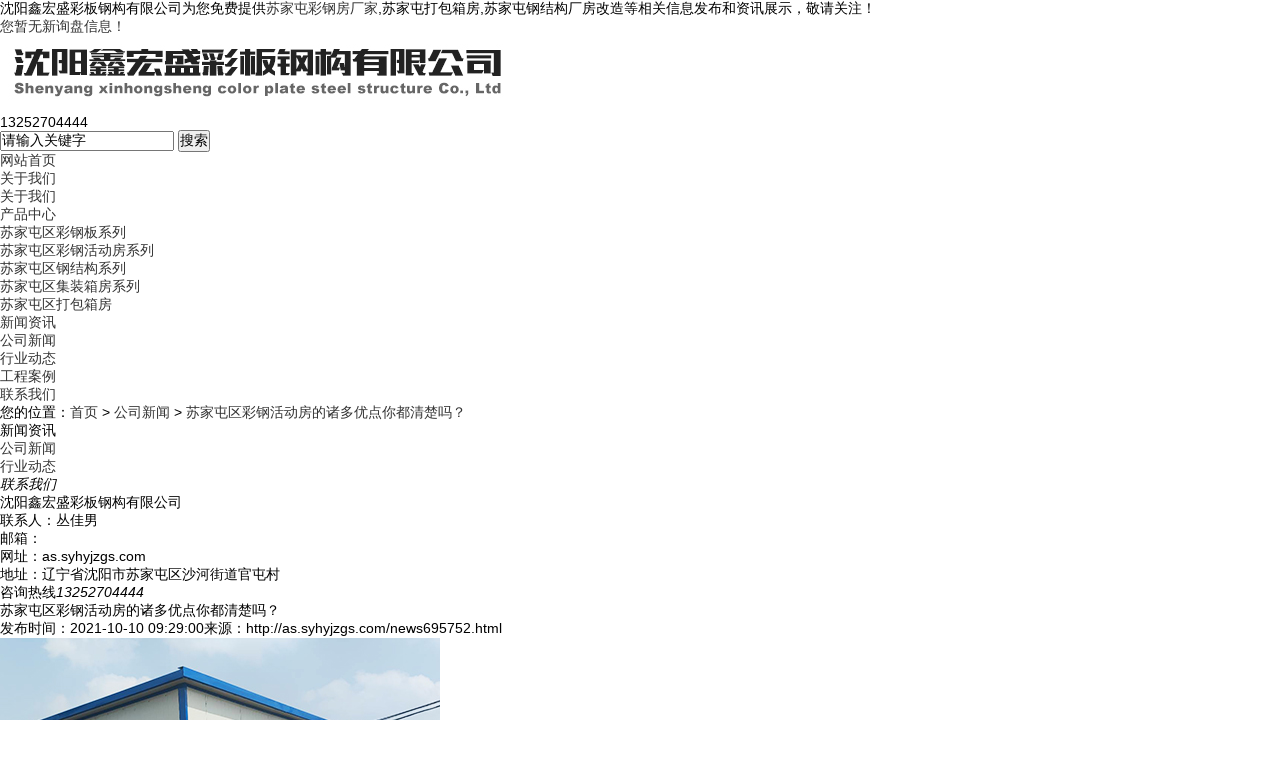

--- FILE ---
content_type: text/html
request_url: http://as.syhyjzgs.com/news695752.html
body_size: 6924
content:
<!DOCTYPE html PUBLIC "-//W3C//DTD XHTML 1.0 Transitional//EN" "http://www.w3.org/TR/xhtml1/DTD/xhtml1-transitional.dtd">
<html xmlns="http://www.w3.org/1999/xhtml">
<head> 
<meta http-equiv="Content-Type" content="text/html; charset=gb2312" />
<meta name="applicable-device" content="pc,mobile"/>
<meta http-equiv="Cache-Control" content="no-transform"/> 
<title>苏家屯区彩钢活动房的诸多优点你都清楚吗？ -- 沈阳鑫宏盛彩板钢构有限公司</title>
<meta name="Keywords" content="彩钢活动房,彩钢房"/>  
<meta name="viewport" content="width=1380" /> 
<link href="/template/NESTX0096s/pc/css/aos.css" rel="stylesheet" /> 
<link href="/template/NESTX0096s/pc/css/style.css" rel="stylesheet" /> 
<link href="/template/NESTX0096s/pc/css/common.css" rel="stylesheet" /> 
<script src="/template/NESTX0096s/pc/js/jquery.js"></script> 
<script src="/template/NESTX0096s/pc/js/jquery.superslide.2.1.1.js"></script> 
<script src="/template/NESTX0096s/pc/js/common.js"></script>   
<script>
(function(){
    var bp = document.createElement('script');
    var curProtocol = window.location.protocol.split(':')[0];
    if (curProtocol === 'https') {
        bp.src = 'https://zz.bdstatic.com/linksubmit/push.js';
    }
    else {
        bp.src = 'http://push.zhanzhang.baidu.com/push.js';
    }
    var s = document.getElementsByTagName("script")[0];
    s.parentNode.insertBefore(bp, s);
})();
</script></head>
 
<body>
 
<div class="top_main" aos="fade-down" aos-easing="ease" aos-duration="700"> 
	<div class="top w1200 clearfix">
		<span class="top_l fl">沈阳鑫宏盛彩板钢构有限公司为您免费提供<a href="/">苏家屯彩钢房厂家</a>,苏家屯打包箱房,苏家屯钢结构厂房改造等相关信息发布和资讯展示，敬请关注！</span> 
		<ul class="top_r fr"> 		
			<li><script type="text/javascript" src="http://webapi.weidaoliu.com/msg/msgstat.ashx?shopid=19729"></script></li>  
		</ul> 
	</div> 
</div> 
 
<div class="header_main"> 
	<div class="header w1200 clearfix">
		<div class="logo fl" aos="fade-right" aos-easing="ease" aos-duration="700" aos-delay="100"><img src="/img.ashx?shopid=19729&file=logo.png" alt="沈阳鑫宏盛彩板钢构有限公司" /></div> 
		<div class="tel fl" aos="fade-left" aos-easing="ease" aos-duration="700" aos-delay="100">
			<s class="ico"></s>
			<span>13252704444</span>
		</div>  
		<div class="search fr" aos="fade-left" aos-easing="ease" aos-duration="700" aos-delay="100"> 
			<form name="formSeach" id="formSeach" accept-charset="utf-8" target="_blank" action="/key.aspx" onsubmit="Seach()"> 
				<input type="hidden" name="" value="" /> 
				<input class="stxt" type="text" name="q" value="请输入关键字" onblur="if(this.value==''){this.value=this.defaultValue;}" onfocus="if(this.value==this.defaultValue){this.value='';};" /> 
				<input type="submit" class="sbtn" value="搜索" /> 
			</form> 
		</div> 
	</div> 
</div> 

<div class="nav_main" aos="fade-down" aos-easing="ease" aos-duration="700"> 
	<div class="nav w1200"> 
		<ul class="list clearfix" id="nav"> 
			<li><a href="/" title="网站首页" rel="nofollow">网站首页</a></li> 
			<li><a href="/about.html" title="关于我们" rel="nofollow">关于我们</a> 
				<dl>
					
					<dd><a href="/about.html" title="关于我们" rel="nofollow">关于我们</a></dd> 
					
				</dl> 
			</li>
			<li><a href="/product.html" title="产品中心" rel="nofollow">产品中心</a> 
				<dl>
					
					<dd><a href="/protype103852.html" title="苏家屯区彩钢板系列" rel="nofollow">苏家屯区彩钢板系列</a></dd>
					
					<dd><a href="/protype103853.html" title="苏家屯区彩钢活动房系列" rel="nofollow">苏家屯区彩钢活动房系列</a></dd>
					
					<dd><a href="/protype103854.html" title="苏家屯区钢结构系列" rel="nofollow">苏家屯区钢结构系列</a></dd>
					
					<dd><a href="/protype103855.html" title="苏家屯区集装箱房系列" rel="nofollow">苏家屯区集装箱房系列</a></dd>
					
					<dd><a href="/protype116474.html" title="苏家屯区打包箱房" rel="nofollow">苏家屯区打包箱房</a></dd>
					
				</dl> 
			</li>
			<li><a href="/news.html" title="新闻中心" rel="nofollow">新闻资讯</a> 
				<dl>
					
					<dd><a href="/newstype24469.html" title="公司新闻" rel="nofollow">公司新闻</a></dd> 
					
					<dd><a href="/newstype24472.html" title="行业动态" rel="nofollow">行业动态</a></dd> 
					
				</dl> 
			</li>
			<li><a href="/case.html" title="工程案例" rel="nofollow">工程案例</a></li>
			<li><a href="/contact.html" title="联系我们" rel="nofollow">联系我们</a></li> 
		</ul> 
	</div> 
</div> 

<div id="banner_main" aos="fade-up" aos-easing="ease" aos-duration="700" aos-delay="100"> 
	<div id="banner" class="banner"> 
		<ul class="list clearfix">
			
		</ul>
		<script type="text/javascript">
			picarr = new Array();			
			var files = "";
			picarr[1] = "/img.ashx?shopid=19729&no=true&file=2021101211125926.jpg";picarr[2] = "/img.ashx?shopid=19729&no=true&file=2021101211125859.jpg";picarr[3] = "/img.ashx?shopid=19729&no=true&file=2021101211130137.jpg";
			for(i=1;i<picarr.length;i++){
			  if(files=="") files = picarr[i];
			  else files += "|"+picarr[i];
				$("#banner .list").append("<li><img src="+picarr[i]+" /></li>");
			}
		</script>
		<div class="tip"></div> 
		<a href="javascript:;" id="btn_prev" class="ico"></a> 
		<a href="javascript:;" id="btn_next" class="ico"></a>
	</div> 
</div>
 
<div class="submian"> 
	<div class="w1200 clearfix"> 
		<div class="sobtitle">
			<s class="ico"></s>您的位置：<a href="/">首页</a> &gt; <a href="newstype24469.html">公司新闻</a> &gt; <a href="news695752.html">苏家屯区彩钢活动房的诸多优点你都清楚吗？</a>
		</div> 
		<div class="subleft fl"> 
			<div class="lefta bor9"> 
				<div class="title"> 
					<h3>新闻资讯</h3> 
				</div> 
				<div class="comt"> 
					<ul> 
						
							<li><a href="/newstype24469.html" title="公司新闻">公司新闻</a></li> 
						
							<li><a href="/newstype24472.html" title="行业动态">行业动态</a></li> 
						  
					</ul> 
				</div> 
			</div>  			
			<div class="leftnews bor9"> 
				<div class="title">
					<i>联系我们</i>
				</div> 
				<div class="leftcont"> 
					<h3>沈阳鑫宏盛彩板钢构有限公司</h3> 
					<span>
						联系人：丛佳男<br />						
						邮箱：<br />
						网址：as.syhyjzgs.com<br />
						地址：辽宁省沈阳市苏家屯区沙河街道官屯村
					</span> 
					<p>咨询热线<i>13252704444</i></p> 
				</div> 
			</div> 
		</div>
		<div class="subright fr"> 
			<div class="conBox"> 
				<div class="ArticleTitle"> 
					<h1>苏家屯区彩钢活动房的诸多优点你都清楚吗？</h1> 
				</div> 
				<div class="ArticleMessage">
					<span>发布时间：2021-10-10 09:29:00</span><span>来源：http://as.syhyjzgs.com/news695752.html</span>					
				</div> 
				<div class="show-pic clearfix"> 
					<img src="/img.ashx?shopid=19729&file=2021101009291967.jpg" alt="苏家屯区彩钢活动房的诸多优点你都清楚吗？"/>  					 
				</div>
				<div id="article" class="ArticleTencont"> 
					<p>沈阳鑫宏盛彩板钢构有限公司为您免费提供<a href="/">苏家屯彩钢房厂家</a>,苏家屯打包箱房,苏家屯钢结构厂房改造等相关信息发布和资讯展示，敬请关注！</p><p style="line-height: 2;"><a href="/product771587.html" target="_blank"><strong>苏家屯区彩钢活动房</strong></a>是现在一种新型房屋，房屋主体采用的都是些强度高，自重轻的合金制作而成，因此房屋本身有着稳定性好安装拆卸便捷等优点。要知道现在城市中的房价是非常高的，而且还在呈持续上升状态，所以这对于城市中奋斗的年轻人来说是压力非常大的，因此彩钢活动房是非常不错的选择。而且这种房屋的安全系数较高常常被一些建筑工地所使用。那么大家知道这种新型房屋都有哪些优点吗？</p><p style="text-align: center; line-height: 2;"><img src="/img.ashx?shopid=19729&file=2021101009290860.jpg" style="max-width: 100%; width: 410.966px; height: 308.224px;" data-filename="img"><br></p><p style="line-height: 2;">

1,这种房屋的稳定性能非常好，因为板材采用的都是强度较高的合金制作而成，因此有着不错的抗风能力，使用寿命也是非常可观。</p><p style="line-height: 2;">

2,彩钢活动房属于节能环保产品，一旦房屋不需要再使用了可以进行拆卸回收处理再利用。</p><p style="line-height: 2;">

3,房屋整体造价较低，因此不会产生经济压力，大多数行业都能够承受。</p><p>苏家屯彩钢房厂家哪家好？苏家屯打包箱房报价是多少？苏家屯钢结构厂房改造质量怎么样？沈阳鑫宏盛彩板钢构有限公司承接苏家屯彩钢房厂家,苏家屯打包箱房,苏家屯钢结构厂房改造,,电话:13252704444</p> 
				</div> 
				<div class="clear"></div> 
				<div class="tag">
					相关标签：<a href='/news.html?key=彩钢活动房'>彩钢活动房</a>,<a href='/news.html?key=彩钢房'>彩钢房</a>,         
				</div>
				<div class="reLink clearfix"> 
					<div>上一条：<a href="news695754.html">苏家屯区集装箱房屋厂家：如何选购此类房屋？</a></div><div>下一条：<a href="#">没有了</a></div>
				</div> 
				<h4 class="anlitopH4"><span>相关资讯</span></h4> 
				<div class="divremmnews"> 
					<ul class="clearfix">
						
							<li><span class="fr">2026-01-22</span><a href="/news1156862.html" title="苏家屯区彩钢房厂家在设计时如何确保结构稳固与使用寿命？" rel="nofollow">苏家屯区彩钢房厂家在设计时如何确保结构稳固与使用</a></li> 
						
							<li><span class="fr">2026-01-15</span><a href="/news1156626.html" title="苏家屯区彩钢房厂家是否提供售后维护服务？质保期一般是多长时间？" rel="nofollow">苏家屯区彩钢房厂家是否提供售后维护服务？质保期一</a></li> 
						
							<li><span class="fr">2026-01-08</span><a href="/news1156306.html" title="苏家屯区彩钢房厂家能否提供定制化设计方案，满足不同场地的搭建需求？" rel="nofollow">苏家屯区彩钢房厂家能否提供定制化设计方案，满足不</a></li> 
						
							<li><span class="fr">2026-01-01</span><a href="/news1155968.html" title="苏家屯区彩钢房厂家的施工周期多久，能满足紧急搭建需求吗？" rel="nofollow">苏家屯区彩钢房厂家的施工周期多久，能满足紧急搭建</a></li> 
						
							<li><span class="fr">2025-12-25</span><a href="/news1155712.html" title="苏家屯区彩钢房厂家的彩钢房防火、防水、抗风性能是否符合辽宁地区标准？" rel="nofollow">苏家屯区彩钢房厂家的彩钢房防火、防水、抗风性能是</a></li> 
						
							<li><span class="fr">2025-12-17</span><a href="/news1155086.html" title="苏家屯区彩钢房厂家的产品质量有哪些核心保障措施？" rel="nofollow">苏家屯区彩钢房厂家的产品质量有哪些核心保障措施？</a></li> 
						
					</ul> 
				</div> 
				<h4 class="anlitopH4"><span>相关产品</span></h4> 
				<div class="divremmpro"> 
					<ul class="clearfix">
						
						<li> 
							<a href="/product886469.html" title="苏家屯区定制彩钢房" rel="nofollow">
								<div class="img"><img src="/img.ashx?shopid=19729&file=202311171720493.jpg" alt="苏家屯区定制彩钢房" /></div>
								<span>苏家屯区定制彩钢房</span>
							</a>
						</li>
						
						<li> 
							<a href="/product886468.html" title="苏家屯区彩钢房" rel="nofollow">
								<div class="img"><img src="/img.ashx?shopid=19729&file=2023111717195683.jpeg" alt="苏家屯区彩钢房" /></div>
								<span>苏家屯区彩钢房</span>
							</a>
						</li>
						
						<li> 
							<a href="/product886466.html" title="苏家屯区工地彩钢房屋" rel="nofollow">
								<div class="img"><img src="/img.ashx?shopid=19729&file=2023111717194171.jpg" alt="苏家屯区工地彩钢房屋" /></div>
								<span>苏家屯区工地彩钢房屋</span>
							</a>
						</li>
						
					</ul> 
				</div> 
			</div> 
		</div> 
	</div> 
</div>
 
<div class="footer"> 
	<div class="w1200 clearfix">  
		<div class="contact tel fl"> 
			<div class="ewm fl"> 
				<img src="/template/NESTX0096s/pc/images/wx.png" alt="" />
			</div> 
			<div class="contact_info fl"> 
				<p class="p1">沈阳鑫宏盛彩板钢构有限公司</p> 
                <p class="p1">丛经理：</p> 
				<p class="tel">13252704444</p> 
				<p class="p1">公司地址：辽宁省沈阳市苏家屯区沙河街道官屯村</p> 
			</div> 
		</div> 
		<div class="bNav fr">
			<div class="item"> 
				<h3><a href="/" title="网站首页" rel="nofollow">网站首页</a></h3> 
			</div>
			<div class="item"> 
				<h3><a href="/about.html" title="关于我们" rel="nofollow">关于我们</a></h3>
				
				<a href="/about.html" title="关于我们" rel="nofollow">关于我们</a>
									 
			</div>
			<div class="item"> 
				<h3><a href="/product.html" title="产品中心" rel="nofollow">产品中心</a></h3> 
				
				<a href="/protype103852.html" title="苏家屯区彩钢板系列" rel="nofollow">苏家屯区彩钢板系列</a>
				
				<a href="/protype103853.html" title="苏家屯区彩钢活动房系列" rel="nofollow">苏家屯区彩钢活动房系列</a>
				
				<a href="/protype103854.html" title="苏家屯区钢结构系列" rel="nofollow">苏家屯区钢结构系列</a>
				
				<a href="/protype103855.html" title="苏家屯区集装箱房系列" rel="nofollow">苏家屯区集装箱房系列</a>
				
				<a href="/protype116474.html" title="苏家屯区打包箱房" rel="nofollow">苏家屯区打包箱房</a>
								
			</div>
			<div class="item"> 
				<h3><a href="/news.html" title="新闻资讯" rel="nofollow">新闻资讯</a></h3> 
				
				<a href="/newstype24469.html" title="公司新闻" rel="nofollow">公司新闻</a>
				
				<a href="/newstype24472.html" title="行业动态" rel="nofollow">行业动态</a>
				
			</div>
			<div class="item"> 
				<h3><a href="/case.html" title="工程案例" rel="nofollow">工程案例</a></h3> 				
			</div>			
			<div class="item"> 
				<h3><a href="/contact.html" title="联系我们" rel="nofollow">联系我们</a></h3>
				<a href="/sitemap.html" title="网站地图">网站地图</a> 
				<a href="/sitemap.xml" title="XML">XML</a>
			</div> 
		</div> 
	</div> 
</div> 

<div class="copyright"> 
	<div class="w1200">
		<p>Copyright&copy;as.syhyjzgs.com&nbsp;&nbsp;沈阳鑫宏盛彩板钢构有限公司</p>
		<p>苏家屯彩钢房厂家哪家好？苏家屯打包箱房报价是多少？苏家屯钢结构厂房改造质量怎么样？沈阳鑫宏盛彩板钢构有限公司承接苏家屯彩钢房厂家,苏家屯打包箱房,苏家屯钢结构厂房改造,电话:13252704444<br/><script type="text/javascript">document.write(unescape("%3Cspan id='cnzz_stat_icon_1280411911'%3E%3C/span%3E%3Cscript src='https://v1.cnzz.com/z_stat.php%3Fid%3D1280411911%26show%3Dpic' type='text/javascript'%3E%3C/script%3E"));</script></p>
        备案号:<a href="http://beian.miit.gov.cn/" target="_blank">辽ICP备2022008586号-1</a>
		<p>热门城市推广：<a href="http://syy.syhyjzgs.com" target="_blank">沈阳</a> <a href="http://as.syhyjzgs.com" target="_blank">苏家屯区</a> <a href="http://fs.syhyjzgs.com" target="_blank">于洪区</a> <a href="http://ly.syhyjzgs.com" target="_blank">大东区</a> <a href="http://tll.syhyjzgs.com" target="_blank">抚顺</a> <a href="http://bx.syhyjzgs.com" target="_blank">铁西区</a> <a href="http://hn.syhyjzgs.com" target="_blank">浑南区</a> <a href="http://sbxq.syhyjzgs.com" target="_blank">沈北新区</a> </p>
		<p>Powered by<a href="http://www.nestcms.com" title="企业系统" target="_blank" rel="nofollow">筑巢ECMS</a></p> 
	</div> 
</div> 
 
<script src="/template/NESTX0096s/pc/js/aos.js"></script> 
<script src="/template/NESTX0096s/pc/js/app.js"></script> 
<script type="text/javascript">   			
AOS.init({
	easing: 'ease-out-back',
	duration: 1000
});
</script>
<script> 
	$(function(){
		 $("#nav li a").each(function () {
			if ($(this).attr("href") == window.location.pathname) {
				$(this).addClass('cur');
				return false;
			}
		});				
	})
</script>

<script type="text/javascript" src="http://webapi.zhuchao.cc/msg/message/messagesend.js?+Math.random()" id="SendMessageScript" cid="19729" mobile="13252704444"></script>

<!-- 360自动推送代码  -->
<script>
(function(){
var src = "https://jspassport.ssl.qhimg.com/11.0.1.js?d182b3f28525f2db83acfaaf6e696dba";
document.write('<script src="' + src + '" id="sozz"><\/script>');
})();
</script>
<!-- 百度自动推送代码 -->
<script>
(function(){
    var bp = document.createElement('script');
    var curProtocol = window.location.protocol.split(':')[0];
    if (curProtocol === 'https'){
   bp.src = 'https://zz.bdstatic.com/linksubmit/push.js';
  }
  else{
  bp.src = 'http://push.zhanzhang.baidu.com/push.js';
  }
    var s = document.getElementsByTagName("script")[0];
    s.parentNode.insertBefore(bp, s);
})();
</script>
<script type="text/javascript">document.body.oncontextmenu=document.body.ondragstart= document.body.onselectstart=document.body.onbeforecopy=function(){return false;};
document.body.onselect=document.body.oncopy=document.body.onmouseup=function(){document.selection.empty();};</script>
 
 
</body>
</html>